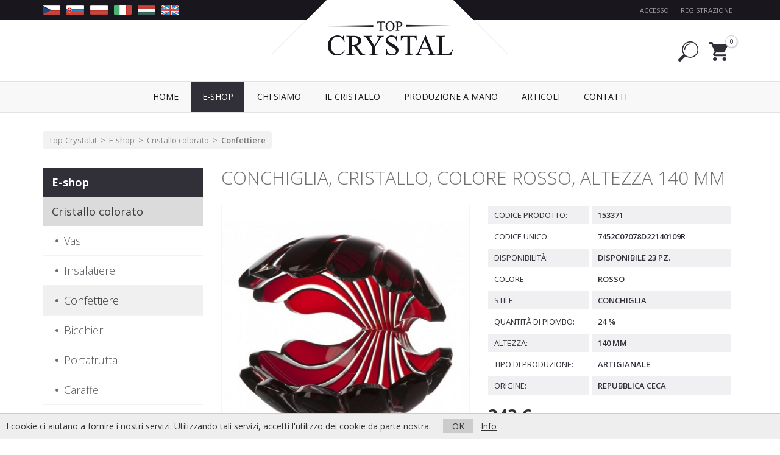

--- FILE ---
content_type: text/html; charset=utf-8
request_url: https://www.top-crystal.it/153371-conchiglia-cristallo-colore-rosso-altezza-140-mm
body_size: 5978
content:
<!DOCTYPE html>
<html dir="ltr" lang="it">
<head>
  <script>
  // Google Tag Manager
  var dataLayer = [];
  dataLayer.push({
        'product.ID':'1401',
        'product.Name':'Conchiglia, cristallo, colore rosso, altezza 140 mm',
        'product.Price':281.1475,
        'page.Type':'product detail'
      });
  </script>
  <script>(function(w,d,s,l,i){w[l]=w[l]||[];w[l].push({'gtm.start':
  new Date().getTime(),event:'gtm.js'});var f=d.getElementsByTagName(s)[0],
  j=d.createElement(s),dl=l!='dataLayer'?'&l='+l:'';j.async=true;j.src=
  'https://www.googletagmanager.com/gtm.js?id='+i+dl;f.parentNode.insertBefore(j,f);
  })(window,document,'script','dataLayer','GTM-T75XM2G');</script>
  <!-- End Google Tag Manager -->
  <meta charset="UTF-8">
  <meta name="viewport" content="width=device-width, initial-scale=1">
  <meta http-equiv="X-UA-Compatible" content="IE=edge">
  <meta name="robots" content="index, follow" />
  <title>Conchiglia, cristallo, colore rosso, altezza 140 mm - Top-crystal.it</title>
  <base href="https://www.top-crystal.it/">
  
      
  <link href="catalog/view/javascript/bootstrap/css/bootstrap.min.css" rel="stylesheet" media="screen">
  <link href="catalog/view/javascript/font-awesome/css/font-awesome.min.css" rel="stylesheet">
  <link href="catalog/view/theme/default/stylesheet/stylesheet.css" rel="stylesheet">
  <link href="catalog/view/theme/default/css/web.css?v=4" rel="stylesheet">
  <link href="catalog/view/javascript/jquery/magnific/magnific-popup.css" rel="stylesheet" media="screen">
  <link href="catalog/view/javascript/jquery/bxslider/jquery.bxslider.css" rel="stylesheet" media="screen">
  
  <script src="catalog/view/javascript/jquery/jquery-2.1.1.min.js"></script>
  <script src="catalog/view/javascript/bootstrap/js/bootstrap.min.js"></script>
  <script src="catalog/view/javascript/common.js"></script>
  <script src="catalog/view/theme/default/js/web.js"></script>
  <link href="https://www.top-crystal.it/image/catalog/cart.png" rel="icon">
  <script src="catalog/view/javascript/jquery/magnific/jquery.magnific-popup.min.js"></script>
  <script src="catalog/view/javascript/jquery/bxslider/jquery.bxslider.min.js"></script>
  
  <!--[if lt IE 9]>
    <script src="https://oss.maxcdn.com/html5shiv/3.7.3/html5shiv.min.js"></script>
    <script src="https://oss.maxcdn.com/respond/1.4.2/respond.min.js"></script>
  <![endif]-->
</head>
<body class="product-product-1401">

<!-- Google Tag Manager (noscript) -->
<noscript><iframe src="https://www.googletagmanager.com/ns.html?id=GTM-T75XM2G"
height="0" width="0" style="display:none;visibility:hidden"></iframe></noscript>
<!-- End Google Tag Manager (noscript) -->

<div id="fb-root"></div>
<script>(function(d, s, id) {
  var js, fjs = d.getElementsByTagName(s)[0];
  if (d.getElementById(id)) return;
  js = d.createElement(s); js.id = id;
  js.src = "//connect.facebook.net/it_IT/sdk.js#xfbml=1&version=v2.8";
  fjs.parentNode.insertBefore(js, fjs);
}(document, 'script', 'facebook-jssdk'));</script>

<header><div id="header">
  <div id="toplista"><div class="container"><div class="row">
    <div class="col-sm-6 col-xs-4 leva">
      <div class="hidden-xs">
        <a href="https://www.top-crystal.cz"><img src="catalog/view/theme/default/img/flag_cz.png" alt="CZ"></a>
        <a href="https://www.top-crystal.sk"><img src="catalog/view/theme/default/img/flag_sk.png" alt="SK"></a>
        <a href="https://www.top-crystal.pl"><img src="catalog/view/theme/default/img/flag_pl.png" alt="PL"></a>
        <a href="https://www.top-crystal.it"><img src="catalog/view/theme/default/img/flag_it.png" alt="IT"></a>
        <a href="https://www.top-crystal.hu"><img src="catalog/view/theme/default/img/flag_hu.png" alt="HU"></a>
        <a href="https://www.top-crystal.com"><img src="catalog/view/theme/default/img/flag_en.png" alt="EN"></a>
        <!--<a href="https://www.top-crystal.de"><img src="catalog/view/theme/default/img/flag_de.png" alt="DE"></a>-->
      </div>
    </div>
    <div class="col-sm-6 col-xs-8 prava">
              <a href="https://www.top-crystal.it/index.php?route=account/login" class="prihlasit">Accesso</a> <a href="https://www.top-crystal.it/index.php?route=account/register" class="registrovat">Registrazione</a>
          </div>
  </div></div></div>
  
  <div class="container"><div class="row">
      <div class="col-sm-7 col-xs-7 logo">
        <a href="https://www.top-crystal.it/"><img src="https://www.top-crystal.it/image/catalog/logo.png" title="Top-crystal.it" alt="Top-crystal.it" class="img-responsive"></a>
      </div>
      <div class="col-sm-5 col-xs-5 searchcart">
        <div id="search" class="btn-group">
  <a href="https://www.top-crystal.it/index.php?route=product/search" data-toggle="dropdown" class="dropdown-toggle disabled"></a>
  <div class="dropdown-menu pull-right">
    <div class="input-group">
      <input type="text" name="search" value="" placeholder="Cerca" class="form-control" />
      <span class="input-group-btn">
        <button type="button" class="btn btn-primary"><i class="fa fa-search"></i></button>
      </span>
    </div>
  </div>
</div>

        <div id="cart" class="btn-group">
  <a href="https://www.top-crystal.it/index.php?route=checkout/cart" data-toggle="dropdown" data-loading-text="Caricamento..." class="dropdown-toggle disabled"><span id="cart-total">0</span></a>
  
      
  <ul class="dropdown-menu pull-right">
        <li>
      <p class="text-center">Il carrello &egrave; vuoto!</p>
    </li>
      </ul>
</div>
      </div>
  </div></div>
</div></header>

<nav id="menu" class="navbar"><div class="container">
  <div class="navbar-header"><span id="category" class="visible-xs">Menu</span>
    <button type="button" class="btn btn-navbar navbar-toggle" data-toggle="collapse" data-target=".navbar-ex1-collapse"><i class="fa fa-bars"></i></button>
  </div>
  <div class="collapse navbar-collapse navbar-ex1-collapse">
    <ul class="nav navbar-nav">
      <li><a href="https://www.top-crystal.it/">Home</a></li>
                        <li class="dropdown active">
        <a href="https://www.top-crystal.it/e-shop" class="dropdown-toggle disabled" data-toggle="dropdown"><span>E-shop</span></a>
        <div class="dropdown-menu">
          <div class="dropdown-inner">
                        <ul class="list-unstyled">
                            <li><a href="https://www.top-crystal.it/cristallo-colorato">Cristallo colorato</a></li>
                            <li><a href="https://www.top-crystal.it/cristallo-trasparente">Cristallo trasparente</a></li>
                            <li><a href="https://www.top-crystal.it/vetro-trasparente">Vetro trasparente</a></li>
                                          <li class="visible-xs"><a href="https://www.top-crystal.it/e-shop" class="see-all">Celý sortiment</a></li>
                          </ul>
                      </div>
          <div class="clearfix"></div>
        </div>
      </li>
                        <li><a href="https://www.top-crystal.it/chi-siamo"><span>Chi Siamo</span></a></li>
                        <li><a href="https://www.top-crystal.it/il-cristallo"><span>Il cristallo</span></a></li>
                        <li><a href="https://www.top-crystal.it/produzione-a-mano"><span>Produzione a mano</span></a></li>
                        <li><a href="https://www.top-crystal.it/articoli"><span>Articoli</span></a></li>
                  <li><a href="https://www.top-crystal.it/index.php?route=information/contact">Contatti</a></li>
    </ul>
  </div>
</div></nav>

<div id="notification" class="container"></div>

<div class="container">
  <ul class="breadcrumb">
        <li><a href="https://www.top-crystal.it/">Top-Crystal.it</a></li>
        <li><a href="https://www.top-crystal.it/e-shop">E-shop</a></li>
        <li><a href="https://www.top-crystal.it/cristallo-colorato">Cristallo colorato</a></li>
        <li><a href="https://www.top-crystal.it/confettiere">Confettiere</a></li>
      </ul>
  <div class="row"><aside id="column-left" class="col-lg-3 col-md-3 col-sm-4 hidden-xs">
    <div id="kategorie">
  <ul>
            <li class="active"><a href="https://www.top-crystal.it/e-shop">E-shop</a>
              <ul>
                              <li class="active"><a href="https://www.top-crystal.it/cristallo-colorato">Cristallo colorato</a>
                          <ul>
                                              <li><a href="https://www.top-crystal.it/vasi">Vasi</a></li>
                                                              <li><a href="https://www.top-crystal.it/insalatiere">Insalatiere</a></li>
                                                                <li class="active"><a href="https://www.top-crystal.it/confettiere">Confettiere</a>
                                    </li>
                                                              <li><a href="https://www.top-crystal.it/bicchieri">Bicchieri</a></li>
                                                              <li><a href="https://www.top-crystal.it/portafrutta">Portafrutta</a></li>
                                                              <li><a href="https://www.top-crystal.it/caraffe">Caraffe</a></li>
                                                              <li><a href="https://www.top-crystal.it/cesti">Cesti</a></li>
                                                              <li><a href="https://www.top-crystal.it/portacenere">Portacenere</a></li>
                                                              <li><a href="https://www.top-crystal.it/set">Set</a></li>
                                                              <li><a href="https://www.top-crystal.it/portacandele">Portacandele</a></li>
                                                              <li><a href="https://www.top-crystal.it/flaconi">Flaconi</a></li>
                                                              <li><a href="https://www.top-crystal.it/bottiglie">Bottiglie</a></li>
                                                              <li><a href="https://www.top-crystal.it/piatti">Piatti</a></li>
                                                              <li><a href="https://www.top-crystal.it/coppe">Coppe</a></li>
                                                              <li><a href="https://www.top-crystal.it/brocche">Brocche</a></li>
                                                              <li><a href="https://www.top-crystal.it/urne">Urne</a></li>
                                                              <li><a href="https://www.top-crystal.it/altro">Altro</a></li>
                                            </ul>
                        </li>
                                      <li><a href="https://www.top-crystal.it/cristallo-trasparente">Cristallo trasparente</a></li>
                                      <li><a href="https://www.top-crystal.it/vetro-trasparente">Vetro trasparente</a></li>
                          </ul>
            </li>
        </ul>
</div>
  </aside>
                <div id="content" class="col-lg-9 col-md-9 col-sm-8">      
      <div id="detail" itemscope itemtype="http://schema.org/Product">
      
      <h1 itemprop="name">Conchiglia, cristallo, colore rosso, altezza 140 mm</h1>
      
      <div class="row">
        <div class="col-md-6 col-md-push-6 prava">
          
                    
          <div class="groupInforadky">
            <div class="groupInforadek">
              <div class="leva">Codice Prodotto:</div>
              <div class="prava">153371</div>
            </div>
                        <div class="groupInforadek">
              <div class="leva">Codice unico:</div>
              <div class="prava">7452C07078D22140109R</div>
            </div>
                                     <div class="groupInforadek">
              <div class="leva">Disponibilit&agrave;:</div>
              <div class="prava">Disponibile 23 pz.</div>
            </div>
                                                                        <div class="groupInforadek">
              <div class="leva">Colore:</div>
              <div class="prava">Rosso</div>
            </div>
                        <div class="groupInforadek">
              <div class="leva">Stile:</div>
              <div class="prava">Conchiglia</div>
            </div>
                        <div class="groupInforadek">
              <div class="leva">Quantità di Piombo:</div>
              <div class="prava">24 %</div>
            </div>
                        <div class="groupInforadek">
              <div class="leva">Altezza:</div>
              <div class="prava">140 mm</div>
            </div>
                        <div class="groupInforadek">
              <div class="leva">Tipo di produzione:</div>
              <div class="prava">Artigianale</div>
            </div>
                        <div class="groupInforadek">
              <div class="leva">Origine:</div>
              <div class="prava">Repubblica Ceca</div>
            </div>
                                 </div>
          
                    
          <div id="product">
            
                        
                        
                        
                        
                        
                        <div class="cena">
              343 €                                          
            </div>
                        <div class="kosik clearfix">
              <input type="text" name="quantity" value="1" id="input-quantity" class="form-control input-lg" />
              <input type="hidden" name="product_id" value="1401" />
              <button type="button" id="button-cart" data-loading-text="Caricamento..." class="btn btn-primary btn-lg">Acquista</button>
            </div>
            
                        
          </div><!-- end #product -->
          
                  </div>
        <div class="col-md-6 col-md-pull-6 leva">
                    <div id="obrazky">
          <div id="slider1">
                        <div class="slide"><a href="https://www.top-crystal.it/image/catalog/import_caesar/153371.jpg" title="Conchiglia, cristallo, colore rosso, altezza 140 mm"><img itemprop="image" src="https://www.top-crystal.it/image/cache/catalog/import_caesar/153371-500x500.jpg" alt="Conchiglia, cristallo, colore rosso, altezza 140 mm" /></a></div>
                                   </div>
          </div>
          <script>
          $(document).ready(function() {
            $('#slider1').bxSlider({
              slideWidth: 0,
              minSlides: 1,
              maxSlides: 1,
              slideMargin: 0,
              controls: true,
              pager: false
            });
          });
          </script>
                  </div>
      </div><!-- end .row -->
      
      <div itemprop="offers" itemscope itemtype="http://schema.org/Offer" style="display: none;">
      <link itemprop="itemCondition" href="http://schema.org/OfferItemCondition" content="http://schema.org/NewCondition">
            <span itemprop="price" content="343,00"></span>
      <span itemprop="priceCurrency" content="EUR"></span>
      </div>
      
      <div style="padding: 10px 0 20px 0; font-size: 16px; line-height: 1.6;" itemprop="description">
        Confettiere di cristallo colorato di alta qualità di alttezza 140 mm, con intaglio Conchiglia, colore rosso. 100% cirstallo di Boemia. Produzione speciale con aggiunta di ossido di piombo (PbO) che dà brillantezza al prodotto. Contenuto di piombo 24 %. Artigianale.      </div>
      
            
            
            
      </div><!-- end #detail -->
      
      </div>
    </div>
</div>
<script type="text/javascript"><!--
$('select[name=\'recurring_id\'], input[name="quantity"]').change(function(){
	$.ajax({
		url: 'index.php?route=product/product/getRecurringDescription',
		type: 'post',
		data: $('input[name=\'product_id\'], input[name=\'quantity\'], select[name=\'recurring_id\']'),
		dataType: 'json',
		beforeSend: function() {
			$('#recurring-description').html('');
		},
		success: function(json) {
			$('.alert, .text-danger').remove();

			if (json['success']) {
				$('#recurring-description').html(json['success']);
			}
		}
	});
});
//--></script>
<script type="text/javascript"><!--
$('#button-cart').on('click', function() {
	$.ajax({
		url: 'index.php?route=checkout/cart/add',
		type: 'post',
		data: $('#product input[type=\'text\'], #product input[type=\'hidden\'], #product input[type=\'radio\']:checked, #product input[type=\'checkbox\']:checked, #product select, #product textarea'),
		dataType: 'json',
		beforeSend: function() {
			$('#button-cart').button('loading');
		},
		complete: function() {
			$('#button-cart').button('reset');
		},
		success: function(json) {
			$('.alert, .text-danger').remove();
			$('.form-group').removeClass('has-error');

			if (json['error']) {
				if (json['error']['option']) {
					for (i in json['error']['option']) {
						var element = $('#input-option' + i.replace('_', '-'));

						if (element.parent().hasClass('input-group')) {
							element.parent().after('<div class="text-danger">' + json['error']['option'][i] + '</div>');
						} else {
							element.after('<div class="text-danger">' + json['error']['option'][i] + '</div>');
						}
					}
				}

				if (json['error']['recurring']) {
					$('select[name=\'recurring_id\']').after('<div class="text-danger">' + json['error']['recurring'] + '</div>');
				}

				// Highlight any found errors
				$('.text-danger').parent().addClass('has-error');
			}

			if (json['success']) {
				$('#notification').html('<div class="alert alert-success">' + json['success'] + '<button type="button" class="close" data-dismiss="alert">&times;</button></div>');

				//$('#cart > button').html('<i class="fa fa-shopping-cart"></i> ' + json['total']);
        $('#cart #cart-total').html(json['total']); 

				$('html, body').animate({ scrollTop: 0 }, 'slow');

				$('#cart > ul').load('index.php?route=common/cart/info ul li');
			}
		},
        error: function(xhr, ajaxOptions, thrownError) {
            alert(thrownError + "\r\n" + xhr.statusText + "\r\n" + xhr.responseText);
        }
	});
});
//--></script>
<script type="text/javascript"><!--

$('button[id^=\'button-upload\']').on('click', function() {
	var node = this;

	$('#form-upload').remove();

	$('body').prepend('<form enctype="multipart/form-data" id="form-upload" style="display: none;"><input type="file" name="file" /></form>');

	$('#form-upload input[name=\'file\']').trigger('click');

	if (typeof timer != 'undefined') {
    	clearInterval(timer);
	}

	timer = setInterval(function() {
		if ($('#form-upload input[name=\'file\']').val() != '') {
			clearInterval(timer);

			$.ajax({
				url: 'index.php?route=tool/upload',
				type: 'post',
				dataType: 'json',
				data: new FormData($('#form-upload')[0]),
				cache: false,
				contentType: false,
				processData: false,
				beforeSend: function() {
					$(node).button('loading');
				},
				complete: function() {
					$(node).button('reset');
				},
				success: function(json) {
					$('.text-danger').remove();

					if (json['error']) {
						$(node).parent().find('input').after('<div class="text-danger">' + json['error'] + '</div>');
					}

					if (json['success']) {
						alert(json['success']);

						$(node).parent().find('input').attr('value', json['code']);
					}
				},
				error: function(xhr, ajaxOptions, thrownError) {
					alert(thrownError + "\r\n" + xhr.statusText + "\r\n" + xhr.responseText);
				}
			});
		}
	}, 500);
});
//--></script>
<script type="text/javascript"><!--
$('#review').delegate('.pagination a', 'click', function(e) {
    e.preventDefault();

    $('#review').fadeOut('slow');

    $('#review').load(this.href);

    $('#review').fadeIn('slow');
});

$('#review').load('index.php?route=product/product/review&product_id=1401');

$('#button-review').on('click', function() {
	$.ajax({
		url: 'index.php?route=product/product/write&product_id=1401',
		type: 'post',
		dataType: 'json',
		data: $("#form-review").serialize(),
		beforeSend: function() {
			$('#button-review').button('loading');
		},
		complete: function() {
			$('#button-review').button('reset');
		},
		success: function(json) {
			$('.alert-success, .alert-danger').remove();

			if (json['error']) {
				$('#review').after('<div class="alert alert-danger"><i class="fa fa-exclamation-circle"></i> ' + json['error'] + '</div>');
			}

			if (json['success']) {
				$('#review').after('<div class="alert alert-success"><i class="fa fa-check-circle"></i> ' + json['success'] + '</div>');

				$('input[name=\'name\']').val('');
				$('textarea[name=\'text\']').val('');
				$('input[name=\'rating\']:checked').prop('checked', false);
			}
		}
	});
});

$(document).ready(function() {
	$('#slider1 .slide').magnificPopup({
		type: 'image',
		delegate: 'a',
		gallery: {
			enabled: true
		}
	});
});
//--></script>

<div id="footer"><div class="container"><div class="row">
  <div class="col-md-3 col-sm-6">
    <h5>Navigazione veloce</h5>
        <ul>
            <li><a href="https://www.top-crystal.it/chi-siamo">Chi Siamo</a></li>
            <li><a href="https://www.top-crystal.it/il-cristallo">Il cristallo</a></li>
            <li><a href="https://www.top-crystal.it/produzione-a-mano">Produzione a mano</a></li>
            <li><a href="https://www.top-crystal.it/Metodo-sicuro-di-imballaggio">Metodo sicuro di imballaggio</a></li>
            <li><a href="https://www.top-crystal.it/Spedizione-e-pagamento">Spedizione e pagamento</a></li>
            <li><a href="https://www.top-crystal.it/condizioni-generali-di-vendita">Condizioni generali di vendita</a></li>
            <li><a href="https://www.top-crystal.it/recesso-dal-contratto-di-acquisto">Recesso dal contratto di acquisto</a></li>
            <li><a href="https://www.top-crystal.it/diritto-di-recesso-per-il-consumatore-d-lgs-206-2005">Diritto di recesso per il consumatore (d.lgs. 206/2005)</a></li>
            <li><a href="https://www.top-crystal.it/principi-della-protezione-dei-dati-personali">Principi della protezione dei dati personali</a></li>
            <li><a href="https://www.top-crystal.it/index.php?route=information/contact">Contattaci</a></li>
    </ul>
      </div>
  <div class="col-md-5 col-sm-6">
    <h5>Newsletter</h5>
    <p>Iscrivetevi alla nostra newsletter per ricevere novità e offerte.</p>
    <p class="newsletter-form clearfix">
      <input type="text" name="newsletter_email" placeholder="E-mail" class="form-control pull-left" style="width: 50%; margin-right: 15px;">
      <input type="button" name="newsletter_submit" value="Iscriviti" class="btn btn-primary pull-left">
    </p>
    <p><a href="https://www.facebook.com/topcrystalit"><img src="catalog/view/theme/default/img/btn_facebook.jpg" alt="Facebook"></a></p>
  </div>
  <div class="clearfix visible-sm"></div>
  <div class="col-md-4">
    <h5>Seguici su Facebook</h5>
    <div class="fb-page" data-href="https://www.facebook.com/topcrystalit" data-width="500" data-small-header="false" data-adapt-container-width="true" data-hide-cover="false" data-show-facepile="true" style="margin-bottom: 20px;"><blockquote cite="https://www.facebook.com/topcrystalit" class="fb-xfbml-parse-ignore"><a href="https://www.facebook.com/topcrystalit">Top Crystal</a></blockquote></div>
      </div>
</div></div></div>

<div id="footer2"><div class="container">
  &copy; 2026 Top Crystal Trade s.r.o.<br><br>Top Crystal Trade s.r.o.<br>Partita IVA: CZ04896602<br><br>Webdesign <a href="https://www.nextvision.cz">Next Vision</a>
</div></div>

<div class="euc">
  I cookie ci aiutano a fornire i nostri servizi. Utilizzando tali servizi, accetti l'utilizzo dei cookie da parte nostra.
  <span class="hidden-xs hidden-sm">&nbsp; &nbsp;</span>
  <div class="visible-xs visible-sm"></div>
  <a href="javascript:void(0)" class="euc-ok">OK</a> &nbsp;
  <a href="https://www.google.com/policies/technologies/cookies/" target="_blank">Info</a>
</div>
<noscript><style>.euc { display:none }</style></noscript>

</body>
</html>

--- FILE ---
content_type: text/plain
request_url: https://www.google-analytics.com/j/collect?v=1&_v=j102&a=894515008&t=pageview&_s=1&dl=https%3A%2F%2Fwww.top-crystal.it%2F153371-conchiglia-cristallo-colore-rosso-altezza-140-mm&ul=en-us%40posix&dt=Conchiglia%2C%20cristallo%2C%20colore%20rosso%2C%20altezza%20140%20mm%20-%20Top-crystal.it&sr=1280x720&vp=1280x720&_u=YEBAAAABAAAAAC~&jid=666713871&gjid=638104937&cid=170200105.1769769960&tid=UA-91992459-4&_gid=524791994.1769769960&_r=1&_slc=1&gtm=45He61r1n81T75XM2Gza200&gcd=13l3l3l3l1l1&dma=0&tag_exp=103116026~103200004~104527907~104528501~104684208~104684211~115938466~115938468~116185181~116185182~116988315~117041588&z=1657137765
body_size: -451
content:
2,cG-HQBFQ2NKWW